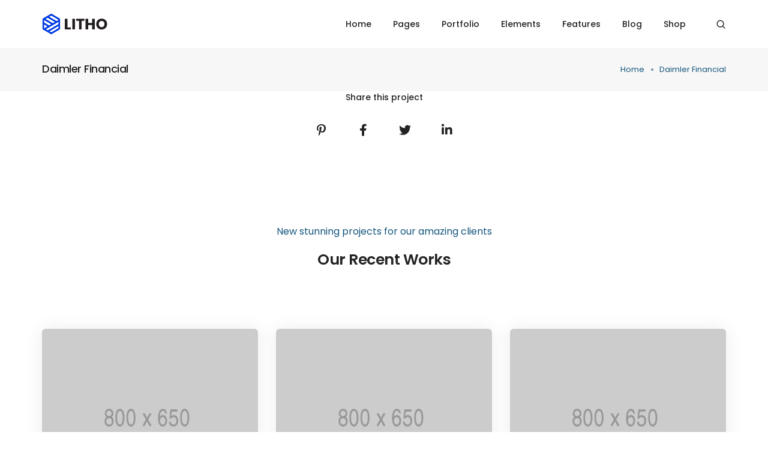

--- FILE ---
content_type: text/css
request_url: https://www.bevakfi.org/wp-content/uploads/elementor/css/post-1663.css?ver=1768240028
body_size: 728
content:
.elementor-widget-section .scroll-to-down-text{font-family:var( --e-global-typography-primary-font-family ), Sans-serif;font-weight:var( --e-global-typography-primary-font-weight );}.elementor-1663 .elementor-element.elementor-element-36a9a13 > .elementor-container > .elementor-column > .elementor-widget-wrap{align-content:center;align-items:center;}.elementor-1663 .elementor-element.elementor-element-36a9a13:not(.elementor-motion-effects-element-type-background), .elementor-1663 .elementor-element.elementor-element-36a9a13 > .elementor-motion-effects-container > .elementor-motion-effects-layer{background-color:#FFFFFF;}.elementor-1663 .elementor-element.elementor-element-36a9a13{transition:background 0.3s, border 0.3s, border-radius 0.3s, box-shadow 0.3s;}.elementor-1663 .elementor-element.elementor-element-36a9a13 > .elementor-background-overlay{transition:background 0.3s, border-radius 0.3s, opacity 0.3s;}.elementor-bc-flex-widget .elementor-1663 .elementor-element.elementor-element-88cbb7a.elementor-column .elementor-widget-wrap{align-items:center;}.elementor-1663 .elementor-element.elementor-element-88cbb7a.elementor-column.elementor-element[data-element_type="column"] > .elementor-widget-wrap.elementor-element-populated{align-content:center;align-items:center;}.elementor-1663 .elementor-element.elementor-element-0917335 .default-logo{transition-duration:0s;}.elementor-1663 .elementor-element.elementor-element-0917335 .alt-logo{transition-duration:0s;}.elementor-1663 .elementor-element.elementor-element-63a05d0.elementor-column > .elementor-widget-wrap{justify-content:flex-end;}.elementor-widget-litho-mega-menu .navbar-collapse .navbar-nav > li > a.nav-link{font-family:var( --e-global-typography-primary-font-family ), Sans-serif;font-weight:var( --e-global-typography-primary-font-weight );}.elementor-widget-litho-mega-menu .navbar-collapse .navbar-nav li.simple-dropdown ul.sub-menu > li.item-depth-1 > a, .elementor-widget-litho-mega-menu .navbar-collapse .navbar-nav li.simple-dropdown ul.sub-menu > li.item-depth-1 > span.handler{font-family:var( --e-global-typography-primary-font-family ), Sans-serif;font-weight:var( --e-global-typography-primary-font-weight );}.elementor-widget-litho-mega-menu .navbar-collapse .navbar-nav .dropdown-menu.megamenu-content h5, .elementor-widget-litho-mega-menu .navbar-collapse .navbar-nav .dropdown-menu.megamenu-content .elementor-widget-litho-simple-navigation .title{font-family:var( --e-global-typography-primary-font-family ), Sans-serif;font-weight:var( --e-global-typography-primary-font-weight );}.elementor-widget-litho-mega-menu .navbar-collapse .navbar-nav .dropdown-menu.megamenu-content li a{font-family:var( --e-global-typography-primary-font-family ), Sans-serif;font-weight:var( --e-global-typography-primary-font-weight );}.elementor-widget-litho-mega-menu .navbar-collapse .navbar-nav li.simple-dropdown ul.sub-menu > li > ul.sub-menu > li > a, .elementor-widget-litho-mega-menu .navbar-collapse .navbar-nav li.simple-dropdown ul.sub-menu > li > ul.sub-menu > li > span.handler{font-family:var( --e-global-typography-primary-font-family ), Sans-serif;font-weight:var( --e-global-typography-primary-font-weight );}.elementor-widget-litho-mega-menu .navbar-collapse .navbar-nav li.simple-dropdown ul.sub-menu > li > ul.sub-menu > li > ul.sub-menu > li > a, .elementor-widget-litho-mega-menu .navbar-collapse .navbar-nav li.simple-dropdown ul.sub-menu > li > ul.sub-menu > li > ul.sub-menu > li > span.handler{font-family:var( --e-global-typography-primary-font-family ), Sans-serif;font-weight:var( --e-global-typography-primary-font-weight );}.elementor-1663 .elementor-element.elementor-element-9cc4c0f{width:auto;max-width:auto;}.elementor-1663 .elementor-element.elementor-element-9cc4c0f > .elementor-widget-container{margin:0px 15px 0px 0px;}.elementor-1663 .elementor-element.elementor-element-9cc4c0f .navbar-collapse{justify-content:flex-end;}.elementor-1663 .elementor-element.elementor-element-9cc4c0f .navbar-collapse .navbar-nav > li > a.nav-link{color:#232323;}.elementor-1663 .elementor-element.elementor-element-9cc4c0f .navbar-collapse .navbar-nav .nav-item.megamenu:hover > a{color:rgba(0, 0, 0, 0.6);}.elementor-1663 .elementor-element.elementor-element-9cc4c0f .navbar-collapse .navbar-nav .nav-item.simple-dropdown:hover > a{color:rgba(0, 0, 0, 0.6);}.elementor-1663 .elementor-element.elementor-element-9cc4c0f .navbar-collapse .navbar-nav .nav-item.megamenu.current-menu-item > a{color:rgba(0, 0, 0, 0.6);}.elementor-1663 .elementor-element.elementor-element-9cc4c0f .navbar-collapse .navbar-nav .nav-item.simple-dropdown.current-menu-item > a{color:rgba(0, 0, 0, 0.6);}.elementor-1663 .elementor-element.elementor-element-9cc4c0f .navbar-collapse .navbar-nav .nav-item.megamenu.current-menu-ancestor > a{color:rgba(0, 0, 0, 0.6);}.elementor-1663 .elementor-element.elementor-element-9cc4c0f .navbar-collapse .navbar-nav .nav-item.simple-dropdown.current-menu-ancestor > a{color:rgba(0, 0, 0, 0.6);}.elementor-1663 .elementor-element.elementor-element-9cc4c0f .navbar-collapse .navbar-nav .nav-item.simple-dropdown > a.active{color:rgba(0, 0, 0, 0.6);}.elementor-widget-litho-search-form .search-form-box .search-label{font-family:var( --e-global-typography-primary-font-family ), Sans-serif;font-weight:var( --e-global-typography-primary-font-weight );}.elementor-widget-litho-search-form .search-form-box .search-input, .elementor-widget-litho-search-form .search-form-simple-box .search-input{font-family:var( --e-global-typography-primary-font-family ), Sans-serif;font-weight:var( --e-global-typography-primary-font-weight );}.elementor-widget-litho-search-form .search-form-wrapper .search-close{font-family:var( --e-global-typography-primary-font-family ), Sans-serif;font-weight:var( --e-global-typography-primary-font-weight );}.elementor-widget-litho-search-form .search-button .search-label{font-family:var( --e-global-typography-primary-font-family ), Sans-serif;font-weight:var( --e-global-typography-primary-font-weight );}.elementor-1663 .elementor-element.elementor-element-ea4df93{width:auto;max-width:auto;align-self:center;}.elementor-1663 .elementor-element.elementor-element-ea4df93.elementor-view-stacked .elementor-icon{background-color:#232323;}.elementor-1663 .elementor-element.elementor-element-ea4df93.elementor-view-framed .elementor-icon, .elementor-1663 .elementor-element.elementor-element-ea4df93.elementor-view-default .elementor-icon{color:#232323;border-color:#232323;}.elementor-1663 .elementor-element.elementor-element-ea4df93.elementor-view-framed .elementor-icon, .elementor-1663 .elementor-element.elementor-element-ea4df93.elementor-view-default .elementor-icon svg{fill:#232323;}.elementor-1663 .elementor-element.elementor-element-ea4df93.elementor-view-stacked .elementor-icon:hover{background-color:rgba(0, 0, 0, 0.6);}.elementor-1663 .elementor-element.elementor-element-ea4df93.elementor-view-framed .elementor-icon:hover, .elementor-1663 .elementor-element.elementor-element-ea4df93.elementor-view-default .elementor-icon:hover{color:rgba(0, 0, 0, 0.6);border-color:rgba(0, 0, 0, 0.6);}.elementor-1663 .elementor-element.elementor-element-ea4df93.elementor-view-framed .elementor-icon:hover, .elementor-1663 .elementor-element.elementor-element-ea4df93.elementor-view-default .elementor-icon:hover svg{fill:rgba(0, 0, 0, 0.6);}.elementor-1663 .elementor-element.elementor-element-ea4df93 .search-form-box .search-button, .elementor-1663 .elementor-element.elementor-element-ea4df93 .search-form-box .search-button{color:#232323;border-color:#232323;}.elementor-1663 .elementor-element.elementor-element-ea4df93 .search-form-box .search-button, .elementor-1663 .elementor-element.elementor-element-ea4df93 .search-form-box .search-button svg{fill:#232323;}.elementor-1663 .elementor-element.elementor-element-ea4df93 .search-form-box .search-label{font-weight:400;}.elementor-1663 .elementor-element.elementor-element-ea4df93 .search-form-box .search-input, .elementor-1663 .elementor-element.elementor-element-ea4df93 .search-form-simple-box .search-input{font-weight:300;}.elementor-1663 .elementor-element.elementor-element-ea4df93 .search-form-wrapper .search-close{font-weight:300;}.elementor-widget-litho-woocommerce-cart .cart_list li .product-detail a{font-family:var( --e-global-typography-primary-font-family ), Sans-serif;font-weight:var( --e-global-typography-primary-font-weight );}.elementor-widget-litho-woocommerce-cart .litho-top-cart-wrapper .cart_list li .product-detail .quantity, .elementor-widget-litho-woocommerce-cart .litho-top-cart-wrapper .cart_list li .product-detail .amount{font-family:var( --e-global-typography-primary-font-family ), Sans-serif;font-weight:var( --e-global-typography-primary-font-weight );}.elementor-widget-litho-woocommerce-cart .litho-top-cart-wrapper .buttons a{font-family:var( --e-global-typography-primary-font-family ), Sans-serif;font-weight:var( --e-global-typography-primary-font-weight );}.elementor-1663 .elementor-element.elementor-element-80bfb3e{width:auto;max-width:auto;}.elementor-1663 .elementor-element.elementor-element-80bfb3e .litho-top-cart-wrapper .litho-cart-icon{color:#232323;}.elementor-1663 .elementor-element.elementor-element-80bfb3e .litho-top-cart-wrapper:hover .litho-cart-icon{color:rgba(0, 0, 0, 0.6);}@media(max-width:1024px){.elementor-1663 .elementor-element.elementor-element-36a9a13{padding:0px 25px 0px 25px;}.elementor-1663 .elementor-element.elementor-element-9cc4c0f > .elementor-widget-container{margin:0px 0px 0px 15px;}.elementor-1663 .elementor-element.elementor-element-9cc4c0f{order:9;}}@media(max-width:767px){.elementor-1663 .elementor-element.elementor-element-36a9a13{padding:0px 0px 0px 0px;}.elementor-1663 .elementor-element.elementor-element-88cbb7a{width:50%;}.elementor-1663 .elementor-element.elementor-element-63a05d0{width:50%;}}@media(min-width:768px){.elementor-1663 .elementor-element.elementor-element-88cbb7a{width:16.666667%;}.elementor-1663 .elementor-element.elementor-element-63a05d0{width:83.333%;}}@media(max-width:1024px) and (min-width:768px){.elementor-1663 .elementor-element.elementor-element-88cbb7a{width:50%;}.elementor-1663 .elementor-element.elementor-element-63a05d0{width:50%;}}@font-face {
								font-family: 'Futura';																																							}

--- FILE ---
content_type: text/css
request_url: https://www.bevakfi.org/wp-content/uploads/elementor/css/post-18115.css?ver=1768238650
body_size: 705
content:
.elementor-widget-section .scroll-to-down-text{font-family:var( --e-global-typography-primary-font-family ), Sans-serif;font-weight:var( --e-global-typography-primary-font-weight );}.elementor-18115 .elementor-element.elementor-element-a64ea20:not(.elementor-motion-effects-element-type-background), .elementor-18115 .elementor-element.elementor-element-a64ea20 > .elementor-motion-effects-container > .elementor-motion-effects-layer{background-image:url("https://www.bevakfi.org/wp-content/uploads/2021/01/Alt-Arka-Plan-scaled.jpg");background-position:center center;background-repeat:no-repeat;background-size:cover;}.elementor-18115 .elementor-element.elementor-element-a64ea20{transition:background 0.3s, border 0.3s, border-radius 0.3s, box-shadow 0.3s;}.elementor-18115 .elementor-element.elementor-element-a64ea20 > .elementor-background-overlay{transition:background 0.3s, border-radius 0.3s, opacity 0.3s;}.elementor-bc-flex-widget .elementor-18115 .elementor-element.elementor-element-1dd741b.elementor-column .elementor-widget-wrap{align-items:flex-start;}.elementor-18115 .elementor-element.elementor-element-1dd741b.elementor-column.elementor-element[data-element_type="column"] > .elementor-widget-wrap.elementor-element-populated{align-content:flex-start;align-items:flex-start;}.elementor-18115 .elementor-element.elementor-element-1dd741b.elementor-column > .elementor-widget-wrap{justify-content:flex-start;}.elementor-18115 .elementor-element.elementor-element-1dd741b{width:auto;}.elementor-18115 .elementor-element.elementor-element-1dd741b > .elementor-element-populated{margin:0px 0px 0px 0px;--e-column-margin-right:0px;--e-column-margin-left:0px;padding:0px 0px 0px 0px !important;}.elementor-18115 .elementor-element.elementor-element-362a511{width:auto;max-width:auto;align-self:center;}.elementor-18115 .elementor-element.elementor-element-362a511 > .elementor-widget-container{margin:25px 0px 0px 150px;padding:0px 0px 0px 0px;}.elementor-18115 .elementor-element.elementor-element-362a511 .default-logo, .elementor-18115 .elementor-element.elementor-element-362a511 .mobile-logo{width:150px;max-width:150px;max-height:150px;}.elementor-18115 .elementor-element.elementor-element-aefd770{padding:4% 0% 4% 0%;}.elementor-bc-flex-widget .elementor-18115 .elementor-element.elementor-element-748d4dd.elementor-column .elementor-widget-wrap{align-items:flex-start;}.elementor-18115 .elementor-element.elementor-element-748d4dd.elementor-column.elementor-element[data-element_type="column"] > .elementor-widget-wrap.elementor-element-populated{align-content:flex-start;align-items:flex-start;}.elementor-18115 .elementor-element.elementor-element-748d4dd.elementor-column > .elementor-widget-wrap{justify-content:flex-start;}.elementor-widget-litho-simple-navigation .litho-navigation-menu li > a{font-family:var( --e-global-typography-primary-font-family ), Sans-serif;font-weight:var( --e-global-typography-primary-font-weight );}.elementor-widget-litho-simple-navigation .title{font-family:var( --e-global-typography-primary-font-family ), Sans-serif;font-weight:var( --e-global-typography-primary-font-weight );}.elementor-18115 .elementor-element.elementor-element-e0b5d67{width:auto;max-width:auto;}.elementor-18115 .elementor-element.elementor-element-e0b5d67 > .elementor-widget-container{margin:0px 0px 0px 0px;}.elementor-18115 .elementor-element.elementor-element-e0b5d67 .litho-navigation-menu li > a{font-family:"Futura", Sans-serif;font-size:20px;font-weight:400;color:#FFFFFF;}.elementor-18115 .elementor-element.elementor-element-e0b5d67 .litho-navigation-menu li > a:hover{color:#D3653F;}.elementor-18115 .elementor-element.elementor-element-1d75af1 > .elementor-container > .elementor-column > .elementor-widget-wrap{align-content:center;align-items:center;}.elementor-18115 .elementor-element.elementor-element-1d75af1{padding:0% 0% 0% 0%;}.elementor-bc-flex-widget .elementor-18115 .elementor-element.elementor-element-49cf2d6.elementor-column .elementor-widget-wrap{align-items:flex-start;}.elementor-18115 .elementor-element.elementor-element-49cf2d6.elementor-column.elementor-element[data-element_type="column"] > .elementor-widget-wrap.elementor-element-populated{align-content:flex-start;align-items:flex-start;}.elementor-18115 .elementor-element.elementor-element-49cf2d6.elementor-column > .elementor-widget-wrap{justify-content:flex-start;}.elementor-18115 .elementor-element.elementor-element-49cf2d6 > .elementor-element-populated{text-align:right;}.elementor-widget-litho-heading .litho-primary-title, .elementor-widget-litho-heading .litho-primary-title a{font-family:var( --e-global-typography-primary-font-family ), Sans-serif;font-weight:var( --e-global-typography-primary-font-weight );}.elementor-widget-litho-heading .litho-secondary-title, .elementor-widget-litho-heading .litho-secondary-title a{font-family:var( --e-global-typography-primary-font-family ), Sans-serif;font-weight:var( --e-global-typography-primary-font-weight );}.elementor-18115 .elementor-element.elementor-element-155d548{width:auto;max-width:auto;}.elementor-18115 .elementor-element.elementor-element-155d548, .elementor-18115 .elementor-element.elementor-element-155d548 .litho-heading{text-align:center;}.elementor-18115 .elementor-element.elementor-element-155d548 .litho-heading{padding:0px 0px 10px 0px;}.elementor-18115 .elementor-element.elementor-element-155d548 .litho-primary-title, .elementor-18115 .elementor-element.elementor-element-155d548 .litho-primary-title a{font-family:"Futura", Sans-serif;font-weight:400;color:#FFFFFF;-webkit-text-fill-color:initial;}.elementor-18115 .elementor-element.elementor-element-155d548 .litho-primary-title{white-space:normal;}.elementor-18115 .elementor-element.elementor-element-155d548 .litho-secondary-title, .elementor-18115 .elementor-element.elementor-element-155d548 .litho-secondary-title a{font-family:"Roboto", Sans-serif;font-weight:500;color:#232323;-webkit-text-fill-color:initial;}.elementor-18115 .elementor-element.elementor-element-155d548 .litho-secondary-title{border-style:solid;border-width:0px 0px 1px 0px;}.elementor-18115 .elementor-element.elementor-element-155d548 .litho-secondary-title a:hover{color:#27AE60;-webkit-text-fill-color:initial;}.elementor-18115 .elementor-element.elementor-element-155d548 .litho-secondary-title:hover{border-style:solid;border-color:#27AE60;}.elementor-18115 .elementor-element.elementor-element-155d548 .horizontal-separator{height:1px;width:10%;display:inline-block;vertical-align:middle;}@media(max-width:1024px){.elementor-18115 .elementor-element.elementor-element-aefd770{padding:50px 25px 50px 25px;}.elementor-18115 .elementor-element.elementor-element-1d75af1{padding:0px 25px 50px 25px;}}@media(min-width:768px){.elementor-18115 .elementor-element.elementor-element-1dd741b{width:100%;}}@media(max-width:767px){.elementor-18115 .elementor-element.elementor-element-1dd741b.elementor-column > .elementor-widget-wrap{justify-content:center;}.elementor-18115 .elementor-element.elementor-element-362a511{width:initial;max-width:initial;}.elementor-18115 .elementor-element.elementor-element-362a511 > .elementor-widget-container{margin:25px 0px 20px 0px;}.elementor-18115 .elementor-element.elementor-element-aefd770{padding:50px 0px 50px 0px;}.elementor-18115 .elementor-element.elementor-element-748d4dd{width:100%;}.elementor-18115 .elementor-element.elementor-element-748d4dd.elementor-column > .elementor-widget-wrap{justify-content:center;}.elementor-18115 .elementor-element.elementor-element-748d4dd > .elementor-element-populated{margin:0px 0px 25px 0px;--e-column-margin-right:0px;--e-column-margin-left:0px;}.elementor-18115 .elementor-element.elementor-element-e0b5d67{align-self:center;}.elementor-18115 .elementor-element.elementor-element-1d75af1{padding:0px 0px 30px 0px;}.elementor-18115 .elementor-element.elementor-element-49cf2d6.elementor-column > .elementor-widget-wrap{justify-content:center;}.elementor-18115 .elementor-element.elementor-element-155d548{width:initial;max-width:initial;}}@font-face {
								font-family: 'Futura';																																							}

--- FILE ---
content_type: text/css
request_url: https://www.bevakfi.org/wp-content/uploads/elementor/css/post-38769.css?ver=1768240028
body_size: -68
content:
.elementor-widget-section .scroll-to-down-text{font-family:var( --e-global-typography-primary-font-family ), Sans-serif;font-weight:var( --e-global-typography-primary-font-weight );}.elementor-38769 .elementor-element.elementor-element-9627317 > .elementor-element-populated{padding:0px 0px 0px 0px !important;}.elementor-widget-litho-page-title .litho-main-title{font-family:var( --e-global-typography-primary-font-family ), Sans-serif;font-weight:var( --e-global-typography-primary-font-weight );}.elementor-widget-litho-page-title .litho-main-subtitle{font-family:var( --e-global-typography-primary-font-family ), Sans-serif;font-weight:var( --e-global-typography-primary-font-weight );}.elementor-widget-litho-page-title .main-title-breadcrumb li, .elementor-widget-litho-page-title .main-title-breadcrumb li a{font-family:var( --e-global-typography-primary-font-family ), Sans-serif;font-weight:var( --e-global-typography-primary-font-weight );}.elementor-38769 .elementor-element.elementor-element-bdfc6cf .main-title-inner{padding:21px 0px 21px 0px;}.elementor-38769 .elementor-element.elementor-element-bdfc6cf .title-container{max-width:1170px;}.elementor-38769 .elementor-element.elementor-element-bdfc6cf .litho-main-title{font-family:"Poppins", Sans-serif;font-weight:500;}.elementor-38769 .elementor-element.elementor-element-bdfc6cf .main-title-breadcrumb li, .elementor-38769 .elementor-element.elementor-element-bdfc6cf .main-title-breadcrumb li a{font-family:"Poppins", Sans-serif;font-weight:400;}@media(max-width:1024px){.elementor-38769 .elementor-element.elementor-element-bdfc6cf .main-title-inner{padding:21px 25px 21px 25px;}.elementor-38769 .elementor-element.elementor-element-bdfc6cf .breadcrumb-wrapper{margin:5px 0px 0px 0px;}}@media(max-width:767px){.elementor-38769 .elementor-element.elementor-element-bdfc6cf .main-title-inner{padding:21px 0px 21px 0px;}}@font-face {
								font-family: 'Futura';																																							}

--- FILE ---
content_type: text/css
request_url: https://www.bevakfi.org/wp-content/uploads/elementor/css/post-1735.css?ver=1768240028
body_size: -45
content:
.elementor-widget-section .scroll-to-down-text{font-family:var( --e-global-typography-primary-font-family ), Sans-serif;font-weight:var( --e-global-typography-primary-font-weight );}.elementor-1735 .elementor-element.elementor-element-83ad6af{width:auto;}.elementor-1735 .elementor-element.elementor-element-83ad6af > .elementor-element-populated{padding:0px 75px 0px 0px !important;}.elementor-widget-litho-simple-navigation .litho-navigation-menu li > a{font-family:var( --e-global-typography-primary-font-family ), Sans-serif;font-weight:var( --e-global-typography-primary-font-weight );}.elementor-widget-litho-simple-navigation .title{font-family:var( --e-global-typography-primary-font-family ), Sans-serif;font-weight:var( --e-global-typography-primary-font-weight );}.elementor-1735 .elementor-element.elementor-element-dfc7a97 .title{font-family:"Poppins", Sans-serif;font-weight:500;}.elementor-1735 .elementor-element.elementor-element-f26090c{width:auto;}.elementor-1735 .elementor-element.elementor-element-f26090c > .elementor-element-populated{padding:0px 75px 0px 0px !important;}.elementor-1735 .elementor-element.elementor-element-dd85eb5{width:auto;}.elementor-1735 .elementor-element.elementor-element-dd85eb5 > .elementor-element-populated{padding:0px 75px 0px 0px !important;}.elementor-1735 .elementor-element.elementor-element-90f7576{width:auto;}.elementor-1735 .elementor-element.elementor-element-90f7576 > .elementor-element-populated{padding:0px 75px 0px 0px !important;}@media(max-width:1024px){.elementor-1735 .elementor-element.elementor-element-83ad6af > .elementor-element-populated{padding:0px 62px 0px 0px !important;}.elementor-1735 .elementor-element.elementor-element-f26090c > .elementor-element-populated{padding:0px 62px 0px 0px !important;}.elementor-1735 .elementor-element.elementor-element-dd85eb5 > .elementor-element-populated{padding:0px 62px 0px 0px !important;}.elementor-1735 .elementor-element.elementor-element-90f7576 > .elementor-element-populated{padding:0px 0px 0px 0px !important;}}@media(max-width:767px){.elementor-1735 .elementor-element.elementor-element-83ad6af{width:100%;}.elementor-1735 .elementor-element.elementor-element-83ad6af > .elementor-element-populated{padding:0px 0px 0px 0px !important;}.elementor-1735 .elementor-element.elementor-element-f26090c{width:100%;}.elementor-1735 .elementor-element.elementor-element-f26090c > .elementor-element-populated{padding:0px 0px 0px 0px !important;}.elementor-1735 .elementor-element.elementor-element-dd85eb5{width:100%;}.elementor-1735 .elementor-element.elementor-element-dd85eb5 > .elementor-element-populated{padding:0px 0px 0px 0px !important;}.elementor-1735 .elementor-element.elementor-element-90f7576{width:100%;}.elementor-1735 .elementor-element.elementor-element-90f7576 > .elementor-element-populated{padding:0px 0px 0px 0px !important;}}@font-face {
								font-family: 'Futura';																																							}

--- FILE ---
content_type: text/css
request_url: https://www.bevakfi.org/wp-content/uploads/elementor/css/post-1741.css?ver=1768240029
body_size: 48
content:
.elementor-widget-section .scroll-to-down-text{font-family:var( --e-global-typography-primary-font-family ), Sans-serif;font-weight:var( --e-global-typography-primary-font-weight );}.elementor-widget-litho-simple-navigation .litho-navigation-menu li > a{font-family:var( --e-global-typography-primary-font-family ), Sans-serif;font-weight:var( --e-global-typography-primary-font-weight );}.elementor-widget-litho-simple-navigation .title{font-family:var( --e-global-typography-primary-font-family ), Sans-serif;font-weight:var( --e-global-typography-primary-font-weight );}.elementor-1741 .elementor-element.elementor-element-a675f75{width:auto;min-height:0px !important;}.elementor-1741 .elementor-element.elementor-element-a675f75 > .elementor-column-wrap.elementor-element-populated, .elementor-1741 .elementor-element.elementor-element-a675f75 > .elementor-widget-wrap.elementor-element-populated{display:inline-block;}.elementor-1741 .elementor-element.elementor-element-a675f75 > .elementor-element-populated{padding:0px 75px 0px 0px !important;}.elementor-widget-image .widget-image-caption{color:var( --e-global-color-text );font-family:var( --e-global-typography-text-font-family ), Sans-serif;font-weight:var( --e-global-typography-text-font-weight );}.elementor-1741 .elementor-element.elementor-element-7ec11e2{width:auto;}.elementor-1741 .elementor-element.elementor-element-7ec11e2 > .elementor-column-wrap.elementor-element-populated, .elementor-1741 .elementor-element.elementor-element-7ec11e2 > .elementor-widget-wrap.elementor-element-populated{display:inline-block;}.elementor-1741 .elementor-element.elementor-element-7ec11e2 > .elementor-element-populated{padding:0px 15px 0px 0px !important;}.elementor-1741 .elementor-element.elementor-element-af3f6ae{width:auto;}.elementor-1741 .elementor-element.elementor-element-af3f6ae > .elementor-column-wrap.elementor-element-populated, .elementor-1741 .elementor-element.elementor-element-af3f6ae > .elementor-widget-wrap.elementor-element-populated{display:inline-block;}.elementor-1741 .elementor-element.elementor-element-af3f6ae > .elementor-element-populated{padding:0px 0px 0px 15px !important;}@media(max-width:1024px){.elementor-1741 .elementor-element.elementor-element-a675f75 > .elementor-element-populated{padding:0px 62px 0px 0px !important;}}@media(max-width:767px){.elementor-1741 .elementor-element.elementor-element-a675f75 > .elementor-element-populated{padding:0px 0px 0px 0px !important;}}@media (max-width:991px){.elementor-1741 .elementor-element.elementor-element-c2812f0 > .elementor-container > .elementor-row{flex-wrap: wrap;}}
@media (max-width:991px) and (min-width:320px){.elementor-1741 .elementor-element.elementor-element-a675f75{width: 100% !important;}}@media (max-width:991px){.elementor-1741 .elementor-element.elementor-element-7ec11e2{display: none;}}@media (max-width:991px){.elementor-1741 .elementor-element.elementor-element-af3f6ae{display: none;}}
@font-face {
								font-family: 'Futura';																																							}